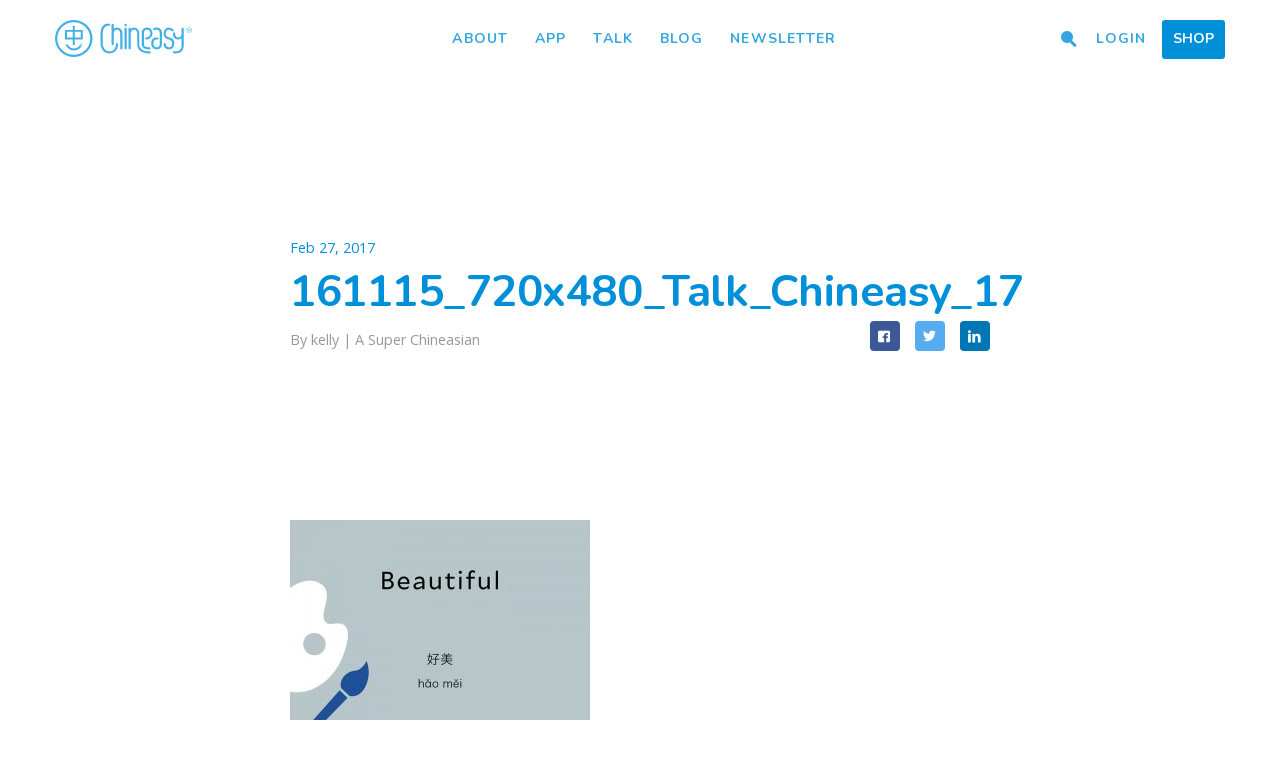

--- FILE ---
content_type: text/html; charset=UTF-8
request_url: https://www.chineasy.com/talk/lessons/017-beautiful/161115_720x480_talk_chineasy_17/
body_size: 11274
content:
<!DOCTYPE html>
<html class='no-js' lang='en-CA'>
<head prefix='og: http://ogp.me/ns#'>
	<meta charset=''>
	<meta content='IE=edge,chrome=1' http-equiv='X-UA-Compatible'>
	<meta name='viewport' content='width=device-width, initial-scale=1.0, user-scalable=no'>
	<meta name='apple-mobile-web-app-capable' content='yes'>
	<title>161115_720x480_Talk_Chineasy_17 - Chineasy</title>

	<link type="img/png" rel="icon" href="https://www.chineasy.com/wp-content/themes/chineasy/assets/img/favicon.ico">
	<link href="https://fonts.googleapis.com/css?family=Nunito:400,600,700,800|Ubuntu:400|Open+Sans:400,400i,700,700i&amp;subset=latin-ext" rel="stylesheet">
<!--	<script type="text/javascript" src="--><!--/assets/js/modernizr-custom.js"></script>-->

	<meta name='robots' content='index, follow, max-image-preview:large, max-snippet:-1, max-video-preview:-1' />

	<!-- This site is optimized with the Yoast SEO plugin v26.5 - https://yoast.com/wordpress/plugins/seo/ -->
	<link rel="canonical" href="https://www.chineasy.com/talk/lessons/017-beautiful/161115_720x480_talk_chineasy_17/" />
	<meta property="og:locale" content="en_US" />
	<meta property="og:type" content="article" />
	<meta property="og:title" content="161115_720x480_Talk_Chineasy_17 - Chineasy" />
	<meta property="og:url" content="https://www.chineasy.com/talk/lessons/017-beautiful/161115_720x480_talk_chineasy_17/" />
	<meta property="og:site_name" content="Chineasy" />
	<meta property="article:publisher" content="https://www.facebook.com/ShaoLanChineasy/" />
	<meta property="og:image" content="https://www.chineasy.com/talk/lessons/017-beautiful/161115_720x480_talk_chineasy_17" />
	<meta property="og:image:width" content="720" />
	<meta property="og:image:height" content="480" />
	<meta property="og:image:type" content="image/jpeg" />
	<meta name="twitter:card" content="summary_large_image" />
	<meta name="twitter:site" content="@Hello_Chineasy" />
	<script type="application/ld+json" class="yoast-schema-graph">{"@context":"https://schema.org","@graph":[{"@type":"WebPage","@id":"https://www.chineasy.com/talk/lessons/017-beautiful/161115_720x480_talk_chineasy_17/","url":"https://www.chineasy.com/talk/lessons/017-beautiful/161115_720x480_talk_chineasy_17/","name":"161115_720x480_Talk_Chineasy_17 - Chineasy","isPartOf":{"@id":"https://www.chineasy.com/#website"},"primaryImageOfPage":{"@id":"https://www.chineasy.com/talk/lessons/017-beautiful/161115_720x480_talk_chineasy_17/#primaryimage"},"image":{"@id":"https://www.chineasy.com/talk/lessons/017-beautiful/161115_720x480_talk_chineasy_17/#primaryimage"},"thumbnailUrl":"https://www.chineasy.com/wp-content/uploads/2017/02/161115_720x480_Talk_Chineasy_17.jpg","datePublished":"2017-02-27T22:50:36+00:00","breadcrumb":{"@id":"https://www.chineasy.com/talk/lessons/017-beautiful/161115_720x480_talk_chineasy_17/#breadcrumb"},"inLanguage":"en-US","potentialAction":[{"@type":"ReadAction","target":["https://www.chineasy.com/talk/lessons/017-beautiful/161115_720x480_talk_chineasy_17/"]}]},{"@type":"ImageObject","inLanguage":"en-US","@id":"https://www.chineasy.com/talk/lessons/017-beautiful/161115_720x480_talk_chineasy_17/#primaryimage","url":"https://www.chineasy.com/wp-content/uploads/2017/02/161115_720x480_Talk_Chineasy_17.jpg","contentUrl":"https://www.chineasy.com/wp-content/uploads/2017/02/161115_720x480_Talk_Chineasy_17.jpg","width":720,"height":480},{"@type":"BreadcrumbList","@id":"https://www.chineasy.com/talk/lessons/017-beautiful/161115_720x480_talk_chineasy_17/#breadcrumb","itemListElement":[{"@type":"ListItem","position":1,"name":"Home","item":"https://www.chineasy.com/"},{"@type":"ListItem","position":2,"name":"017 Beautiful","item":"https://www.chineasy.com/talk/lessons/017-beautiful/"},{"@type":"ListItem","position":3,"name":"161115_720x480_Talk_Chineasy_17"}]},{"@type":"WebSite","@id":"https://www.chineasy.com/#website","url":"https://www.chineasy.com/","name":"Chineasy","description":"","publisher":{"@id":"https://www.chineasy.com/#organization"},"potentialAction":[{"@type":"SearchAction","target":{"@type":"EntryPoint","urlTemplate":"https://www.chineasy.com/?s={search_term_string}"},"query-input":{"@type":"PropertyValueSpecification","valueRequired":true,"valueName":"search_term_string"}}],"inLanguage":"en-US"},{"@type":"Organization","@id":"https://www.chineasy.com/#organization","name":"Talk Chineasy","url":"https://www.chineasy.com/","logo":{"@type":"ImageObject","inLanguage":"en-US","@id":"https://www.chineasy.com/#/schema/logo/image/","url":"https://www.chineasy.com/wp-content/uploads/2017/02/tcmarketplace.png","contentUrl":"https://www.chineasy.com/wp-content/uploads/2017/02/tcmarketplace.png","width":128,"height":128,"caption":"Talk Chineasy"},"image":{"@id":"https://www.chineasy.com/#/schema/logo/image/"},"sameAs":["https://www.facebook.com/ShaoLanChineasy/","https://x.com/Hello_Chineasy","https://www.instagram.com/hello_chineasy/","https://www.linkedin.com/company/chineasy","https://uk.pinterest.com/shaolanh/"]}]}</script>
	<!-- / Yoast SEO plugin. -->


<link rel='dns-prefetch' href='//www.googletagmanager.com' />
<link rel='dns-prefetch' href='//ajax.googleapis.com' />
<link rel="alternate" title="oEmbed (JSON)" type="application/json+oembed" href="https://www.chineasy.com/wp-json/oembed/1.0/embed?url=https%3A%2F%2Fwww.chineasy.com%2Ftalk%2Flessons%2F017-beautiful%2F161115_720x480_talk_chineasy_17%2F" />
<link rel="alternate" title="oEmbed (XML)" type="text/xml+oembed" href="https://www.chineasy.com/wp-json/oembed/1.0/embed?url=https%3A%2F%2Fwww.chineasy.com%2Ftalk%2Flessons%2F017-beautiful%2F161115_720x480_talk_chineasy_17%2F&#038;format=xml" />
<style id='wp-img-auto-sizes-contain-inline-css' type='text/css'>
img:is([sizes=auto i],[sizes^="auto," i]){contain-intrinsic-size:3000px 1500px}
/*# sourceURL=wp-img-auto-sizes-contain-inline-css */
</style>
<link rel='stylesheet' id='dashicons-css' href='https://www.chineasy.com/wp-includes/css/dashicons.min.css' type='text/css' media='all' />
<link rel='stylesheet' id='post-views-counter-frontend-css' href='https://www.chineasy.com/wp-content/plugins/post-views-counter/css/frontend.min.css' type='text/css' media='all' />
<style id='wp-block-library-inline-css' type='text/css'>
:root{--wp-block-synced-color:#7a00df;--wp-block-synced-color--rgb:122,0,223;--wp-bound-block-color:var(--wp-block-synced-color);--wp-editor-canvas-background:#ddd;--wp-admin-theme-color:#007cba;--wp-admin-theme-color--rgb:0,124,186;--wp-admin-theme-color-darker-10:#006ba1;--wp-admin-theme-color-darker-10--rgb:0,107,160.5;--wp-admin-theme-color-darker-20:#005a87;--wp-admin-theme-color-darker-20--rgb:0,90,135;--wp-admin-border-width-focus:2px}@media (min-resolution:192dpi){:root{--wp-admin-border-width-focus:1.5px}}.wp-element-button{cursor:pointer}:root .has-very-light-gray-background-color{background-color:#eee}:root .has-very-dark-gray-background-color{background-color:#313131}:root .has-very-light-gray-color{color:#eee}:root .has-very-dark-gray-color{color:#313131}:root .has-vivid-green-cyan-to-vivid-cyan-blue-gradient-background{background:linear-gradient(135deg,#00d084,#0693e3)}:root .has-purple-crush-gradient-background{background:linear-gradient(135deg,#34e2e4,#4721fb 50%,#ab1dfe)}:root .has-hazy-dawn-gradient-background{background:linear-gradient(135deg,#faaca8,#dad0ec)}:root .has-subdued-olive-gradient-background{background:linear-gradient(135deg,#fafae1,#67a671)}:root .has-atomic-cream-gradient-background{background:linear-gradient(135deg,#fdd79a,#004a59)}:root .has-nightshade-gradient-background{background:linear-gradient(135deg,#330968,#31cdcf)}:root .has-midnight-gradient-background{background:linear-gradient(135deg,#020381,#2874fc)}:root{--wp--preset--font-size--normal:16px;--wp--preset--font-size--huge:42px}.has-regular-font-size{font-size:1em}.has-larger-font-size{font-size:2.625em}.has-normal-font-size{font-size:var(--wp--preset--font-size--normal)}.has-huge-font-size{font-size:var(--wp--preset--font-size--huge)}.has-text-align-center{text-align:center}.has-text-align-left{text-align:left}.has-text-align-right{text-align:right}.has-fit-text{white-space:nowrap!important}#end-resizable-editor-section{display:none}.aligncenter{clear:both}.items-justified-left{justify-content:flex-start}.items-justified-center{justify-content:center}.items-justified-right{justify-content:flex-end}.items-justified-space-between{justify-content:space-between}.screen-reader-text{border:0;clip-path:inset(50%);height:1px;margin:-1px;overflow:hidden;padding:0;position:absolute;width:1px;word-wrap:normal!important}.screen-reader-text:focus{background-color:#ddd;clip-path:none;color:#444;display:block;font-size:1em;height:auto;left:5px;line-height:normal;padding:15px 23px 14px;text-decoration:none;top:5px;width:auto;z-index:100000}html :where(.has-border-color){border-style:solid}html :where([style*=border-top-color]){border-top-style:solid}html :where([style*=border-right-color]){border-right-style:solid}html :where([style*=border-bottom-color]){border-bottom-style:solid}html :where([style*=border-left-color]){border-left-style:solid}html :where([style*=border-width]){border-style:solid}html :where([style*=border-top-width]){border-top-style:solid}html :where([style*=border-right-width]){border-right-style:solid}html :where([style*=border-bottom-width]){border-bottom-style:solid}html :where([style*=border-left-width]){border-left-style:solid}html :where(img[class*=wp-image-]){height:auto;max-width:100%}:where(figure){margin:0 0 1em}html :where(.is-position-sticky){--wp-admin--admin-bar--position-offset:var(--wp-admin--admin-bar--height,0px)}@media screen and (max-width:600px){html :where(.is-position-sticky){--wp-admin--admin-bar--position-offset:0px}}

/*# sourceURL=wp-block-library-inline-css */
</style><link rel='stylesheet' id='wc-blocks-style-css' href='https://www.chineasy.com/wp-content/plugins/woocommerce/assets/client/blocks/wc-blocks.css' type='text/css' media='all' />
<style id='global-styles-inline-css' type='text/css'>
:root{--wp--preset--aspect-ratio--square: 1;--wp--preset--aspect-ratio--4-3: 4/3;--wp--preset--aspect-ratio--3-4: 3/4;--wp--preset--aspect-ratio--3-2: 3/2;--wp--preset--aspect-ratio--2-3: 2/3;--wp--preset--aspect-ratio--16-9: 16/9;--wp--preset--aspect-ratio--9-16: 9/16;--wp--preset--color--black: #000000;--wp--preset--color--cyan-bluish-gray: #abb8c3;--wp--preset--color--white: #ffffff;--wp--preset--color--pale-pink: #f78da7;--wp--preset--color--vivid-red: #cf2e2e;--wp--preset--color--luminous-vivid-orange: #ff6900;--wp--preset--color--luminous-vivid-amber: #fcb900;--wp--preset--color--light-green-cyan: #7bdcb5;--wp--preset--color--vivid-green-cyan: #00d084;--wp--preset--color--pale-cyan-blue: #8ed1fc;--wp--preset--color--vivid-cyan-blue: #0693e3;--wp--preset--color--vivid-purple: #9b51e0;--wp--preset--gradient--vivid-cyan-blue-to-vivid-purple: linear-gradient(135deg,rgb(6,147,227) 0%,rgb(155,81,224) 100%);--wp--preset--gradient--light-green-cyan-to-vivid-green-cyan: linear-gradient(135deg,rgb(122,220,180) 0%,rgb(0,208,130) 100%);--wp--preset--gradient--luminous-vivid-amber-to-luminous-vivid-orange: linear-gradient(135deg,rgb(252,185,0) 0%,rgb(255,105,0) 100%);--wp--preset--gradient--luminous-vivid-orange-to-vivid-red: linear-gradient(135deg,rgb(255,105,0) 0%,rgb(207,46,46) 100%);--wp--preset--gradient--very-light-gray-to-cyan-bluish-gray: linear-gradient(135deg,rgb(238,238,238) 0%,rgb(169,184,195) 100%);--wp--preset--gradient--cool-to-warm-spectrum: linear-gradient(135deg,rgb(74,234,220) 0%,rgb(151,120,209) 20%,rgb(207,42,186) 40%,rgb(238,44,130) 60%,rgb(251,105,98) 80%,rgb(254,248,76) 100%);--wp--preset--gradient--blush-light-purple: linear-gradient(135deg,rgb(255,206,236) 0%,rgb(152,150,240) 100%);--wp--preset--gradient--blush-bordeaux: linear-gradient(135deg,rgb(254,205,165) 0%,rgb(254,45,45) 50%,rgb(107,0,62) 100%);--wp--preset--gradient--luminous-dusk: linear-gradient(135deg,rgb(255,203,112) 0%,rgb(199,81,192) 50%,rgb(65,88,208) 100%);--wp--preset--gradient--pale-ocean: linear-gradient(135deg,rgb(255,245,203) 0%,rgb(182,227,212) 50%,rgb(51,167,181) 100%);--wp--preset--gradient--electric-grass: linear-gradient(135deg,rgb(202,248,128) 0%,rgb(113,206,126) 100%);--wp--preset--gradient--midnight: linear-gradient(135deg,rgb(2,3,129) 0%,rgb(40,116,252) 100%);--wp--preset--font-size--small: 13px;--wp--preset--font-size--medium: 20px;--wp--preset--font-size--large: 36px;--wp--preset--font-size--x-large: 42px;--wp--preset--spacing--20: 0.44rem;--wp--preset--spacing--30: 0.67rem;--wp--preset--spacing--40: 1rem;--wp--preset--spacing--50: 1.5rem;--wp--preset--spacing--60: 2.25rem;--wp--preset--spacing--70: 3.38rem;--wp--preset--spacing--80: 5.06rem;--wp--preset--shadow--natural: 6px 6px 9px rgba(0, 0, 0, 0.2);--wp--preset--shadow--deep: 12px 12px 50px rgba(0, 0, 0, 0.4);--wp--preset--shadow--sharp: 6px 6px 0px rgba(0, 0, 0, 0.2);--wp--preset--shadow--outlined: 6px 6px 0px -3px rgb(255, 255, 255), 6px 6px rgb(0, 0, 0);--wp--preset--shadow--crisp: 6px 6px 0px rgb(0, 0, 0);}:where(.is-layout-flex){gap: 0.5em;}:where(.is-layout-grid){gap: 0.5em;}body .is-layout-flex{display: flex;}.is-layout-flex{flex-wrap: wrap;align-items: center;}.is-layout-flex > :is(*, div){margin: 0;}body .is-layout-grid{display: grid;}.is-layout-grid > :is(*, div){margin: 0;}:where(.wp-block-columns.is-layout-flex){gap: 2em;}:where(.wp-block-columns.is-layout-grid){gap: 2em;}:where(.wp-block-post-template.is-layout-flex){gap: 1.25em;}:where(.wp-block-post-template.is-layout-grid){gap: 1.25em;}.has-black-color{color: var(--wp--preset--color--black) !important;}.has-cyan-bluish-gray-color{color: var(--wp--preset--color--cyan-bluish-gray) !important;}.has-white-color{color: var(--wp--preset--color--white) !important;}.has-pale-pink-color{color: var(--wp--preset--color--pale-pink) !important;}.has-vivid-red-color{color: var(--wp--preset--color--vivid-red) !important;}.has-luminous-vivid-orange-color{color: var(--wp--preset--color--luminous-vivid-orange) !important;}.has-luminous-vivid-amber-color{color: var(--wp--preset--color--luminous-vivid-amber) !important;}.has-light-green-cyan-color{color: var(--wp--preset--color--light-green-cyan) !important;}.has-vivid-green-cyan-color{color: var(--wp--preset--color--vivid-green-cyan) !important;}.has-pale-cyan-blue-color{color: var(--wp--preset--color--pale-cyan-blue) !important;}.has-vivid-cyan-blue-color{color: var(--wp--preset--color--vivid-cyan-blue) !important;}.has-vivid-purple-color{color: var(--wp--preset--color--vivid-purple) !important;}.has-black-background-color{background-color: var(--wp--preset--color--black) !important;}.has-cyan-bluish-gray-background-color{background-color: var(--wp--preset--color--cyan-bluish-gray) !important;}.has-white-background-color{background-color: var(--wp--preset--color--white) !important;}.has-pale-pink-background-color{background-color: var(--wp--preset--color--pale-pink) !important;}.has-vivid-red-background-color{background-color: var(--wp--preset--color--vivid-red) !important;}.has-luminous-vivid-orange-background-color{background-color: var(--wp--preset--color--luminous-vivid-orange) !important;}.has-luminous-vivid-amber-background-color{background-color: var(--wp--preset--color--luminous-vivid-amber) !important;}.has-light-green-cyan-background-color{background-color: var(--wp--preset--color--light-green-cyan) !important;}.has-vivid-green-cyan-background-color{background-color: var(--wp--preset--color--vivid-green-cyan) !important;}.has-pale-cyan-blue-background-color{background-color: var(--wp--preset--color--pale-cyan-blue) !important;}.has-vivid-cyan-blue-background-color{background-color: var(--wp--preset--color--vivid-cyan-blue) !important;}.has-vivid-purple-background-color{background-color: var(--wp--preset--color--vivid-purple) !important;}.has-black-border-color{border-color: var(--wp--preset--color--black) !important;}.has-cyan-bluish-gray-border-color{border-color: var(--wp--preset--color--cyan-bluish-gray) !important;}.has-white-border-color{border-color: var(--wp--preset--color--white) !important;}.has-pale-pink-border-color{border-color: var(--wp--preset--color--pale-pink) !important;}.has-vivid-red-border-color{border-color: var(--wp--preset--color--vivid-red) !important;}.has-luminous-vivid-orange-border-color{border-color: var(--wp--preset--color--luminous-vivid-orange) !important;}.has-luminous-vivid-amber-border-color{border-color: var(--wp--preset--color--luminous-vivid-amber) !important;}.has-light-green-cyan-border-color{border-color: var(--wp--preset--color--light-green-cyan) !important;}.has-vivid-green-cyan-border-color{border-color: var(--wp--preset--color--vivid-green-cyan) !important;}.has-pale-cyan-blue-border-color{border-color: var(--wp--preset--color--pale-cyan-blue) !important;}.has-vivid-cyan-blue-border-color{border-color: var(--wp--preset--color--vivid-cyan-blue) !important;}.has-vivid-purple-border-color{border-color: var(--wp--preset--color--vivid-purple) !important;}.has-vivid-cyan-blue-to-vivid-purple-gradient-background{background: var(--wp--preset--gradient--vivid-cyan-blue-to-vivid-purple) !important;}.has-light-green-cyan-to-vivid-green-cyan-gradient-background{background: var(--wp--preset--gradient--light-green-cyan-to-vivid-green-cyan) !important;}.has-luminous-vivid-amber-to-luminous-vivid-orange-gradient-background{background: var(--wp--preset--gradient--luminous-vivid-amber-to-luminous-vivid-orange) !important;}.has-luminous-vivid-orange-to-vivid-red-gradient-background{background: var(--wp--preset--gradient--luminous-vivid-orange-to-vivid-red) !important;}.has-very-light-gray-to-cyan-bluish-gray-gradient-background{background: var(--wp--preset--gradient--very-light-gray-to-cyan-bluish-gray) !important;}.has-cool-to-warm-spectrum-gradient-background{background: var(--wp--preset--gradient--cool-to-warm-spectrum) !important;}.has-blush-light-purple-gradient-background{background: var(--wp--preset--gradient--blush-light-purple) !important;}.has-blush-bordeaux-gradient-background{background: var(--wp--preset--gradient--blush-bordeaux) !important;}.has-luminous-dusk-gradient-background{background: var(--wp--preset--gradient--luminous-dusk) !important;}.has-pale-ocean-gradient-background{background: var(--wp--preset--gradient--pale-ocean) !important;}.has-electric-grass-gradient-background{background: var(--wp--preset--gradient--electric-grass) !important;}.has-midnight-gradient-background{background: var(--wp--preset--gradient--midnight) !important;}.has-small-font-size{font-size: var(--wp--preset--font-size--small) !important;}.has-medium-font-size{font-size: var(--wp--preset--font-size--medium) !important;}.has-large-font-size{font-size: var(--wp--preset--font-size--large) !important;}.has-x-large-font-size{font-size: var(--wp--preset--font-size--x-large) !important;}
/*# sourceURL=global-styles-inline-css */
</style>

<style id='classic-theme-styles-inline-css' type='text/css'>
/*! This file is auto-generated */
.wp-block-button__link{color:#fff;background-color:#32373c;border-radius:9999px;box-shadow:none;text-decoration:none;padding:calc(.667em + 2px) calc(1.333em + 2px);font-size:1.125em}.wp-block-file__button{background:#32373c;color:#fff;text-decoration:none}
/*# sourceURL=/wp-includes/css/classic-themes.min.css */
</style>
<link rel='stylesheet' id='woocommerce-layout-css' href='https://www.chineasy.com/wp-content/plugins/woocommerce/assets/css/woocommerce-layout.css' type='text/css' media='all' />
<link rel='stylesheet' id='woocommerce-smallscreen-css' href='https://www.chineasy.com/wp-content/plugins/woocommerce/assets/css/woocommerce-smallscreen.css' type='text/css' media='only screen and (max-width: 768px)' />
<link rel='stylesheet' id='woocommerce-general-css' href='https://www.chineasy.com/wp-content/plugins/woocommerce/assets/css/woocommerce.css' type='text/css' media='all' />
<style id='woocommerce-inline-inline-css' type='text/css'>
.woocommerce form .form-row .required { visibility: visible; }
/*# sourceURL=woocommerce-inline-inline-css */
</style>
<link rel='stylesheet' id='ppress-frontend-css' href='https://www.chineasy.com/wp-content/plugins/wp-user-avatar/assets/css/frontend.min.css' type='text/css' media='all' />
<link rel='stylesheet' id='ppress-flatpickr-css' href='https://www.chineasy.com/wp-content/plugins/wp-user-avatar/assets/flatpickr/flatpickr.min.css' type='text/css' media='all' />
<link rel='stylesheet' id='ppress-select2-css' href='https://www.chineasy.com/wp-content/plugins/wp-user-avatar/assets/select2/select2.min.css' type='text/css' media='all' />
<link rel='stylesheet' id='brands-styles-css' href='https://www.chineasy.com/wp-content/plugins/woocommerce/assets/css/brands.css' type='text/css' media='all' />
<link rel='stylesheet' id='jquery.lity.css-css' href='https://www.chineasy.com/wp-content/themes/chineasy/assets/css/lity.min.css' type='text/css' media='all' />
<link rel='stylesheet' id='jquery.formstone.css-css' href='https://www.chineasy.com/wp-content/themes/chineasy/assets/css/formstone/background.css' type='text/css' media='all' />
<link rel='stylesheet' id='sib-front-css-css' href='https://www.chineasy.com/wp-content/plugins/mailin/css/mailin-front.css' type='text/css' media='all' />
<script type="text/javascript" id="woocommerce-google-analytics-integration-gtag-js-after">
/* <![CDATA[ */
/* Google Analytics for WooCommerce (gtag.js) */
					window.dataLayer = window.dataLayer || [];
					function gtag(){dataLayer.push(arguments);}
					// Set up default consent state.
					for ( const mode of [{"analytics_storage":"denied","ad_storage":"denied","ad_user_data":"denied","ad_personalization":"denied","region":["AT","BE","BG","HR","CY","CZ","DK","EE","FI","FR","DE","GR","HU","IS","IE","IT","LV","LI","LT","LU","MT","NL","NO","PL","PT","RO","SK","SI","ES","SE","GB","CH"]}] || [] ) {
						gtag( "consent", "default", { "wait_for_update": 500, ...mode } );
					}
					gtag("js", new Date());
					gtag("set", "developer_id.dOGY3NW", true);
					gtag("config", "G-51VW7482SY", {"track_404":true,"allow_google_signals":true,"logged_in":false,"linker":{"domains":[],"allow_incoming":false},"custom_map":{"dimension1":"logged_in"}});
//# sourceURL=woocommerce-google-analytics-integration-gtag-js-after
/* ]]> */
</script>
<script type="text/javascript" src="https://ajax.googleapis.com/ajax/libs/jquery/3.1.1/jquery.min.js" id="jquery-js"></script>
<script type="text/javascript" src="https://www.chineasy.com/wp-content/plugins/woocommerce/assets/js/jquery-blockui/jquery.blockUI.min.js" id="wc-jquery-blockui-js" defer="defer" data-wp-strategy="defer"></script>
<script type="text/javascript" id="wc-add-to-cart-js-extra">
/* <![CDATA[ */
var wc_add_to_cart_params = {"ajax_url":"/wp-admin/admin-ajax.php","wc_ajax_url":"/?wc-ajax=%%endpoint%%","i18n_view_cart":"View cart","cart_url":"https://www.chineasy.com/cart/","is_cart":"","cart_redirect_after_add":"no"};
//# sourceURL=wc-add-to-cart-js-extra
/* ]]> */
</script>
<script type="text/javascript" src="https://www.chineasy.com/wp-content/plugins/woocommerce/assets/js/frontend/add-to-cart.min.js" id="wc-add-to-cart-js" defer="defer" data-wp-strategy="defer"></script>
<script type="text/javascript" src="https://www.chineasy.com/wp-content/plugins/woocommerce/assets/js/js-cookie/js.cookie.min.js" id="wc-js-cookie-js" defer="defer" data-wp-strategy="defer"></script>
<script type="text/javascript" id="woocommerce-js-extra">
/* <![CDATA[ */
var woocommerce_params = {"ajax_url":"/wp-admin/admin-ajax.php","wc_ajax_url":"/?wc-ajax=%%endpoint%%","i18n_password_show":"Show password","i18n_password_hide":"Hide password"};
//# sourceURL=woocommerce-js-extra
/* ]]> */
</script>
<script type="text/javascript" src="https://www.chineasy.com/wp-content/plugins/woocommerce/assets/js/frontend/woocommerce.min.js" id="woocommerce-js" defer="defer" data-wp-strategy="defer"></script>
<script type="text/javascript" src="https://www.chineasy.com/wp-content/plugins/wp-user-avatar/assets/flatpickr/flatpickr.min.js" id="ppress-flatpickr-js"></script>
<script type="text/javascript" src="https://www.chineasy.com/wp-content/plugins/wp-user-avatar/assets/select2/select2.min.js" id="ppress-select2-js"></script>
<script type="text/javascript" id="sib-front-js-js-extra">
/* <![CDATA[ */
var sibErrMsg = {"invalidMail":"Please fill out valid email address","requiredField":"Please fill out required fields","invalidDateFormat":"Please fill out valid date format","invalidSMSFormat":"Please fill out valid phone number"};
var ajax_sib_front_object = {"ajax_url":"https://www.chineasy.com/wp-admin/admin-ajax.php","ajax_nonce":"d7158553d5","flag_url":"https://www.chineasy.com/wp-content/plugins/mailin/img/flags/"};
//# sourceURL=sib-front-js-js-extra
/* ]]> */
</script>
<script type="text/javascript" src="https://www.chineasy.com/wp-content/plugins/mailin/js/mailin-front.js" id="sib-front-js-js"></script>
<link rel="https://api.w.org/" href="https://www.chineasy.com/wp-json/" /><link rel="alternate" title="JSON" type="application/json" href="https://www.chineasy.com/wp-json/wp/v2/media/1994" /><link rel='shortlink' href='https://www.chineasy.com/?p=1994' />
	<noscript><style>.woocommerce-product-gallery{ opacity: 1 !important; }</style></noscript>
				<script  type="text/javascript">
				!function(f,b,e,v,n,t,s){if(f.fbq)return;n=f.fbq=function(){n.callMethod?
					n.callMethod.apply(n,arguments):n.queue.push(arguments)};if(!f._fbq)f._fbq=n;
					n.push=n;n.loaded=!0;n.version='2.0';n.queue=[];t=b.createElement(e);t.async=!0;
					t.src=v;s=b.getElementsByTagName(e)[0];s.parentNode.insertBefore(t,s)}(window,
					document,'script','https://connect.facebook.net/en_US/fbevents.js');
			</script>
			<!-- WooCommerce Facebook Integration Begin -->
			<script  type="text/javascript">

				fbq('init', '142941619695185', {}, {
    "agent": "woocommerce_6-10.3.6-3.5.15"
});

				document.addEventListener( 'DOMContentLoaded', function() {
					// Insert placeholder for events injected when a product is added to the cart through AJAX.
					document.body.insertAdjacentHTML( 'beforeend', '<div class=\"wc-facebook-pixel-event-placeholder\"></div>' );
				}, false );

			</script>
			<!-- WooCommerce Facebook Integration End -->
					<style type="text/css" id="wp-custom-css">
			.page-id-22507 #site-header,
.page-id-22507 #hero-off,
.page-id-22507 #site-footer {
  display: none;
}		</style>
		    <link rel="stylesheet" type="text/css" href="https://www.chineasy.com/wp-content/themes/talkchineasy/normajean.css" />
    <link rel="stylesheet" type="text/css" href="https://www.chineasy.com/wp-content/themes/chineasy/assets/css/main.css" />

    <!-- Google Tag Manager -->
	<script>(function(w,d,s,l,i){w[l]=w[l]||[];w[l].push({'gtm.start':
	new Date().getTime(),event:'gtm.js'});var f=d.getElementsByTagName(s)[0],
	j=d.createElement(s),dl=l!='dataLayer'?'&l='+l:'';j.async=true;j.src=
	'https://www.googletagmanager.com/gtm.js?id='+i+dl;f.parentNode.insertBefore(j,f);
	})(window,document,'script','dataLayer','GTM-MVDL38Z');</script>
	<!-- End Google Tag Manager -->
<link rel='stylesheet' id='wc-stripe-blocks-checkout-style-css' href='https://www.chineasy.com/wp-content/plugins/woocommerce-gateway-stripe/build/upe-blocks.css' type='text/css' media='all' />
</head>
<body class="attachment wp-singular attachment-template-default single single-attachment postid-1994 attachmentid-1994 attachment-jpeg wp-theme-talkchineasy wp-child-theme-chineasy theme-talkchineasy woocommerce-no-js singular menu-dark">
<div class="skin">
  <div id="menu-toggle">
    <a class="hamburger">
      <span class="before"></span>
      <span class="middle"></span>
      <span class="after"></span>
    </a>
  </div><!-- end #menu-toggle -->
  <header id="site-header">
    <a href="https://www.chineasy.com" class="logo">Chineasy</a>
    <div class="menu-overlay"></div>
    <div class="actions">
      <ul class='nav-middle'>
        <li id="menu-item-421" class="menu-item menu-item-type-post_type menu-item-object-page menu-item-421"><a href="https://www.chineasy.com/about/">About</a></li>
<li id="menu-item-10886" class="menu-item menu-item-type-custom menu-item-object-custom menu-item-10886"><a href="http://chineasy.com">App</a></li>
<li id="menu-item-21820" class="menu-item menu-item-type-custom menu-item-object-custom menu-item-21820"><a href="https://www.chineasy.com/talkchineasy-app">Talk</a></li>
<li id="menu-item-415" class="menu-item menu-item-type-post_type menu-item-object-page menu-item-415"><a href="https://www.chineasy.com/blog/">Blog</a></li>
<li id="menu-item-13692" class="menu-item menu-item-type-custom menu-item-object-custom menu-item-13692"><a target="_blank" href="https://ee71ab63.sibforms.com/serve/[base64]">Newsletter</a></li>
      </ul>
      <ul class='nav-right'>
                <li id="menu-item-1025" class="nav-search menu-item menu-item-type-custom menu-item-object-custom menu-item-1025"><a href="#"><i class='icon-search'></i></a></li>
<li id="menu-item-1546" class="menu-item menu-item-type-post_type menu-item-object-page menu-item-1546"><a href="https://www.chineasy.com/login/">Login</a></li>
<li id="menu-item-4505" class="menu-btn menu-item menu-item-type-post_type menu-item-object-page menu-item-4505"><a href="https://www.chineasy.com/shop/">Shop</a></li>
              </ul>
    </div><!-- end actions -->
  </header><!-- end #site-header -->
</div><!-- end skin -->
<div id='hero-off'></div>
<div id='hero-off'></div>
<section id='' class='page-hero hero-xsmall page-contain blog-single-hero'>
  <div class='full-bg bg-white'>
    <header class='skeleton tcenter'>
      <div class='skin'>
        <header class='single-content'>
          <div class='single-title-date'>Feb 27, 2017</div>
          <h1 class='section-title'>161115_720x480_Talk_Chineasy_17</h1>
          <div class='single-title-social'>
            <div class='single-title-meta'>By kelly | <a href='https://www.chineasy.com/community/#super'>A Super Chineasian</a></div>            <ul>
              <li><a target="_blank" class="btn btn-square btn-fb" href="https://www.facebook.com/sharer/sharer.php?u=https://www.chineasy.com/talk/lessons/017-beautiful/161115_720x480_talk_chineasy_17//"><i class="icon-facebook-squared"></i></a></li>
              <li><a target="_blank" class="btn btn-square btn-tw" href="https://twitter.com/home?status="><i class="icon-twitter"></i></a></li>
              <li><a target="_blank" class="btn btn-square btn-lin" href="https://www.linkedin.com/shareArticle?mini=true&url=https://www.chineasy.com/talk/lessons/017-beautiful/161115_720x480_talk_chineasy_17/&title=161115_720x480_Talk_Chineasy_17&summary=https://www.chineasy.com/talk/lessons/017-beautiful/161115_720x480_talk_chineasy_17/&source="><i class="icon-linkedin"></i></a></li>
            </ul>
          </div>
        </header><!-- end single-content -->
      </div><!-- end skin -->
    </header><!-- end skeleton -->
  </div><!-- end full-bg -->
</section><!-- end page-hero -->
<section class='single-wrap page-contain'>
    <div class='skin'>
      <div class='page-content skeleton pt60'>
        <article class='single-content'>
          <p class="attachment"><a href='https://www.chineasy.com/wp-content/uploads/2017/02/161115_720x480_Talk_Chineasy_17.jpg'><img fetchpriority="high" decoding="async" width="300" height="200" src="https://www.chineasy.com/wp-content/uploads/2017/02/161115_720x480_Talk_Chineasy_17-300x200.jpg" class="attachment-medium size-medium" alt="" srcset="https://www.chineasy.com/wp-content/uploads/2017/02/161115_720x480_Talk_Chineasy_17-300x200.jpg 300w, https://www.chineasy.com/wp-content/uploads/2017/02/161115_720x480_Talk_Chineasy_17-600x400.jpg 600w, https://www.chineasy.com/wp-content/uploads/2017/02/161115_720x480_Talk_Chineasy_17.jpg 720w" sizes="(max-width: 300px) 100vw, 300px" /></a></p>
        </article>
      </div><!-- end page-content -->
    </div><!-- end skin -->
</section><!-- end single-wrap -->
<section class='single-wrap page-contain'>
    <div class='skin'>
      <div class='page-content skeleton ntp'>
        <div class='single-content'>
        	<div class='single-meta-wrap flex-row middle-xs bg-light'>
          	<div class='single-meta-avatar col-xs-3 col-sm-2 col-md-2'><img alt='' src='https://secure.gravatar.com/avatar/4caf52fd279bfd108ea5cf25ed28d14201ce447664c539fc7ea5638e0e8bbe01?s=120&#038;d=mm&#038;r=g' srcset='https://secure.gravatar.com/avatar/4caf52fd279bfd108ea5cf25ed28d14201ce447664c539fc7ea5638e0e8bbe01?s=240&#038;d=mm&#038;r=g 2x' class='avatar avatar-120 photo' height='120' width='120' decoding='async'/></div>
          	<div class='single-meta col-xs-9 col-sm-10 col-md-10'>
          		<p class='nbm'><strong>By kelly | <a href='https://www.chineasy.com/community/#super'>A Super Chineasian</a></strong></p>
              <div class='single-author-bio'>Kelly is a dreamer and a traveler, who loves to study of individuals, groups, or organisations and all the activities associated with the purchase behaviour, including the consumer's emotional, mental and behavioural responses.</div>
          	</div>
          </div>
        </div>
      </div><!-- end page-content -->
    </div><!-- end skin -->
</section><!-- end single-wrap -->
<section class='latest-news-wrap page-contain'>
  <div class='full-bg bg-gray'>
    <div class='skin'>
      <div class='page-content skeleton skeleton-regular pb120 '>
                <div class='intro'>
          <h2>You may also like</h2>
        </div><!-- end intro -->
                <div class='latest-news-row flex-row'>
                  <div class="col-xs-12 col-sm-6 col-md-6 col-lg-4">
  <a class="blog-item" href="https://www.chineasy.com/five-famous-fairy-tale-characters/">
    <div class="blog-item-bg"><img src='https://www.chineasy.com/wp-content/uploads/2020/03/200316_blog_post_800_2.png'></div>
    <div class="blog-item-info">
      <h4>6 Iconic Fairy Tale Characters &#038; Their Chinese Names</h4>
    </div>
  </a>
</div><!-- end col -->
                  <div class="col-xs-12 col-sm-6 col-md-6 col-lg-4">
  <a class="blog-item" href="https://www.chineasy.com/how-to-greet-in-chinese/">
    <div class="blog-item-bg"><img src='https://www.chineasy.com/wp-content/uploads/2019/03/190311_blog_post-12.png'></div>
    <div class="blog-item-info">
      <h4>8 Must-Know Chinese Greetings for Easy Conversations</h4>
    </div>
  </a>
</div><!-- end col -->
                  <div class="col-xs-12 col-sm-6 col-md-6 col-lg-4">
  <a class="blog-item" href="https://www.chineasy.com/how-to-say-thank-you-in-chinese/">
    <div class="blog-item-bg"><img src='https://www.chineasy.com/wp-content/uploads/2020/10/200904_explore_16.png'></div>
    <div class="blog-item-info">
      <h4>5 Essential Ways to Say Thank You in Chinese (With Examples)</h4>
    </div>
  </a>
</div><!-- end col -->
                        </div><!-- end latest-news-row -->
      </div><!-- end page-content -->
    </div><!-- end skin -->
  </div><!-- end full-bg -->
</section><!-- end latest-news-wrap -->
<section id='cta-elvis' class='call-to-action-wrap border-off page-contain'>
  <div class='full-bg '  style="background-color:#40b1e6">
        <div class='skin'>
      <div class='page-content skeleton skeleton-med  tleft'>
        <div class='flex-row  '>
          <div class='call-to-action-txt col-xs-12 col-sm-12 col-md-6 col-lg-6'>
                        <h2>Tell your Chineasy stories</h2>            <p>Want to write for the Talk Chineasy blog? Share stories about China, its language, or its culture with those who share your passion!<br />
<p><a href='/blog/join' class='btn btn-tc-red' target='' title=''>Apply Now</a></p></p>
          </div>
                    <div class='call-to-action-img col-xs-12 col-sm-12 col-md-6 col-lg-6'>
            <figure><img src='https://www.chineasy.com/wp-content/uploads/2017/02/banner-elvis.png'></figure>
          </div>
                  </div>
      </div><!-- end page-content -->
    </div><!-- end skin -->
  </div><!-- end full-bg -->
</section><!-- end call-to-action-wrap -->

<section id='site-footer'>
  <div class='skin'>
    <div class='skeleton'>
      <div class='footer-top'>
        <nav class='flex-row'>
                    <div class='col-xs-5 col-sm-4 col-md-3 git'>
            <h5>About Us</h5>
                                    <a href='https://www.chineasy.com/about'>About Us</a>
                                    <a href='https://www.chineasy.com/contact'>Contact Us</a>
                                    <a href='https://www.chineasy.com/community'>Community</a>
                                    <a href='https://ee71ab63.sibforms.com/serve/[base64]'>Newsletter</a>
                                    <a href='https://chineasy.zendesk.com/hc/en-us'>FAQ</a>
                      </div>
                    <div class='col-xs-5 col-sm-4 col-md-3'>
            <h5>Legal</h5>
                                    <a href='https://bit.ly/3iQtmxU'>Media</a>
                                    <a href='https://www.chineasy.com/privacy'>Privacy Policy</a>
                      </div>
                    <div class='col-xs-12 col-sm-4 col-md-6 footer-social'>
            <h5>Follow Us</h5>
                                    <a href='http://bit.ly/2Ija2cc'><i class='icon-youtube'></i></a>
                                    <a href='http://bit.ly/3cxXEDc'><i class='icon-facebook-squared'></i></a>
                                    <a href='http://bit.ly/2VPd7bI'><i class='icon-instagram'></i></a>
                                    <a href='https://twitter.com/Chineasy'><i class='icon-twitter-circled'></i></a>
                                    <a href='http://bit.ly/2PLU12t'><i class='icon-linkedin-circled'></i></a>
                      </div>
                  </nav>
      </div><!-- end footer-top -->
      <div class='footer-bottom'>
        <div class='flex-row'>
                    <div class='col-xs-12 col-sm-4 col-md-3 col-lg-2'>
            <p><a class="footer-logo" href="http://chineasy.com"><img loading="lazy" decoding="async" class="alignnone size-full wp-image-1331" src="https://www.chineasy.com/wp-content/uploads/2017/02/logo-chineasy-horizontal.svg" alt="" width="137" height="38" /></a></p>
          </div>
                    <div class='col-xs-12 col-sm-6 col-sm-offset-2 col-md-5 col-md-offset-4 col-lg-3 col-lg-offset-7 subscribe'>
            <p><a href='https://ee71ab63.sibforms.com/serve/[base64]' class='btn btn-tc-blue' target='_blank' title=''>Subscribe to our Newsletter</a></p>
          </div>
                    <div class='col-xs-12 mt20'>
            <p>Copyright © 2026 Chineasy. All rights reserved.</p>
          </div>
                  </div>
      </div><!-- end footer-bottom -->
    </div><!-- end skeleton -->
  </div><!-- end skin -->
</section><!-- end #site-footer -->

<div id='overlay-search'>
  <div id='overlay-search-close' href='/'><i class='icon-cancel-circled-outline'></i></div>
  <form action="https://www.chineasy.com" method="get">
    <div class='lesson-search-label'>What do you want to learn?</div>
    <p class='lesson-search-form-group'>
      <button type='submit'><i class='icon-search'></i></button>
      <input type="text" name="s" id="search" value="" autofocus="autofocus" />
      <input type="hidden" value="lesson" name="post_type" id="post_type" />
    </p>
  </form>
</div><script type="text/javascript" src="//cdn.jsdelivr.net/jquery.slick/1.6.0/slick.min.js"></script>
<script type="text/javascript" src="https://www.chineasy.com/wp-content/themes/talkchineasy/vendor/jquery-ias.min.js"></script>

<script type="speculationrules">
{"prefetch":[{"source":"document","where":{"and":[{"href_matches":"/*"},{"not":{"href_matches":["/wp-*.php","/wp-admin/*","/wp-content/uploads/*","/wp-content/*","/wp-content/plugins/*","/wp-content/themes/chineasy/*","/wp-content/themes/talkchineasy/*","/*\\?(.+)"]}},{"not":{"selector_matches":"a[rel~=\"nofollow\"]"}},{"not":{"selector_matches":".no-prefetch, .no-prefetch a"}}]},"eagerness":"conservative"}]}
</script>
			<!-- Facebook Pixel Code -->
			<noscript>
				<img
					height="1"
					width="1"
					style="display:none"
					alt="fbpx"
					src="https://www.facebook.com/tr?id=142941619695185&ev=PageView&noscript=1"
				/>
			</noscript>
			<!-- End Facebook Pixel Code -->
				<script type='text/javascript'>
		(function () {
			var c = document.body.className;
			c = c.replace(/woocommerce-no-js/, 'woocommerce-js');
			document.body.className = c;
		})();
	</script>
	<script type="text/javascript" src="https://www.googletagmanager.com/gtag/js?id=G-51VW7482SY" id="google-tag-manager-js" data-wp-strategy="async"></script>
<script type="text/javascript" src="https://www.chineasy.com/wp-includes/js/dist/hooks.min.js" id="wp-hooks-js"></script>
<script type="text/javascript" src="https://www.chineasy.com/wp-includes/js/dist/i18n.min.js" id="wp-i18n-js"></script>
<script type="text/javascript" id="wp-i18n-js-after">
/* <![CDATA[ */
wp.i18n.setLocaleData( { 'text direction\u0004ltr': [ 'ltr' ] } );
//# sourceURL=wp-i18n-js-after
/* ]]> */
</script>
<script type="text/javascript" src="https://www.chineasy.com/wp-content/plugins/woocommerce-google-analytics-integration/assets/js/build/main.js" id="woocommerce-google-analytics-integration-js"></script>
<script type="text/javascript" id="ppress-frontend-script-js-extra">
/* <![CDATA[ */
var pp_ajax_form = {"ajaxurl":"https://www.chineasy.com/wp-admin/admin-ajax.php","confirm_delete":"Are you sure?","deleting_text":"Deleting...","deleting_error":"An error occurred. Please try again.","nonce":"7438212d4e","disable_ajax_form":"false","is_checkout":"0","is_checkout_tax_enabled":"0","is_checkout_autoscroll_enabled":"true"};
//# sourceURL=ppress-frontend-script-js-extra
/* ]]> */
</script>
<script type="text/javascript" src="https://www.chineasy.com/wp-content/plugins/wp-user-avatar/assets/js/frontend.min.js" id="ppress-frontend-script-js"></script>
<script type="text/javascript" src="https://www.chineasy.com/wp-content/themes/chineasy/assets/js/jquery.fitvids.min.js" id="jquery.fitvids-js"></script>
<script type="text/javascript" src="https://www.chineasy.com/wp-content/themes/chineasy/assets/js/lity.min.js" id="jquery.lity-js"></script>
<script type="text/javascript" src="https://www.chineasy.com/wp-content/themes/chineasy/assets/js/formstone/core.js" id="jquery.formstone-js"></script>
<script type="text/javascript" src="https://www.chineasy.com/wp-content/themes/chineasy/assets/js/formstone/transition.js" id="jquery.formstone.transition-js"></script>
<script type="text/javascript" src="https://www.chineasy.com/wp-content/themes/chineasy/assets/js/formstone/background.js" id="jquery.formstone.background-js"></script>
<script type="text/javascript" id="chineasy-scripts-js-extra">
/* <![CDATA[ */
var chineasyParams = {"postID":"1994","bbEnabled":"1"};
//# sourceURL=chineasy-scripts-js-extra
/* ]]> */
</script>
<script type="text/javascript" src="https://www.chineasy.com/wp-content/themes/chineasy/assets/js/mozart.js" id="chineasy-scripts-js"></script>
<script type="text/javascript" src="https://www.chineasy.com/wp-content/plugins/page-links-to/dist/new-tab.js" id="page-links-to-js"></script>
<script type="text/javascript" src="https://www.chineasy.com/wp-content/plugins/woocommerce/assets/js/sourcebuster/sourcebuster.min.js" id="sourcebuster-js-js"></script>
<script type="text/javascript" id="wc-order-attribution-js-extra">
/* <![CDATA[ */
var wc_order_attribution = {"params":{"lifetime":1.0e-5,"session":30,"base64":false,"ajaxurl":"https://www.chineasy.com/wp-admin/admin-ajax.php","prefix":"wc_order_attribution_","allowTracking":true},"fields":{"source_type":"current.typ","referrer":"current_add.rf","utm_campaign":"current.cmp","utm_source":"current.src","utm_medium":"current.mdm","utm_content":"current.cnt","utm_id":"current.id","utm_term":"current.trm","utm_source_platform":"current.plt","utm_creative_format":"current.fmt","utm_marketing_tactic":"current.tct","session_entry":"current_add.ep","session_start_time":"current_add.fd","session_pages":"session.pgs","session_count":"udata.vst","user_agent":"udata.uag"}};
//# sourceURL=wc-order-attribution-js-extra
/* ]]> */
</script>
<script type="text/javascript" src="https://www.chineasy.com/wp-content/plugins/woocommerce/assets/js/frontend/order-attribution.min.js" id="wc-order-attribution-js"></script>
<script type="text/javascript" id="woocommerce-google-analytics-integration-data-js-after">
/* <![CDATA[ */
window.ga4w = { data: {"cart":{"items":[],"coupons":[],"totals":{"currency_code":"USD","total_price":0,"currency_minor_unit":2}}}, settings: {"tracker_function_name":"gtag","events":["purchase","add_to_cart","remove_from_cart","view_item_list","select_content","view_item","begin_checkout"],"identifier":null} }; document.dispatchEvent(new Event("ga4w:ready"));
//# sourceURL=woocommerce-google-analytics-integration-data-js-after
/* ]]> */
</script>
<!-- WooCommerce JavaScript -->
<script type="text/javascript">
jQuery(function($) { 
/* WooCommerce Facebook Integration Event Tracking */
fbq('set', 'agent', 'woocommerce_6-10.3.6-3.5.15', '142941619695185');
fbq('track', 'PageView', {
    "source": "woocommerce_6",
    "version": "10.3.6",
    "pluginVersion": "3.5.15",
    "user_data": {}
}, {
    "eventID": "d3b3d5f2-71d4-48e6-88ca-bbaff39a1240"
});
 });
</script>

<!-- Global site tag (gtag.js) - Google Analytics -->
<script async src="https://www.googletagmanager.com/gtag/js?id=UA-42383705-1"></script>
<script>
    window.dataLayer = window.dataLayer || [];
    function gtag(){dataLayer.push(arguments);}
    gtag('js', new Date());

    gtag('config', 'UA-42383705-1');
</script>


</body>
</html>
